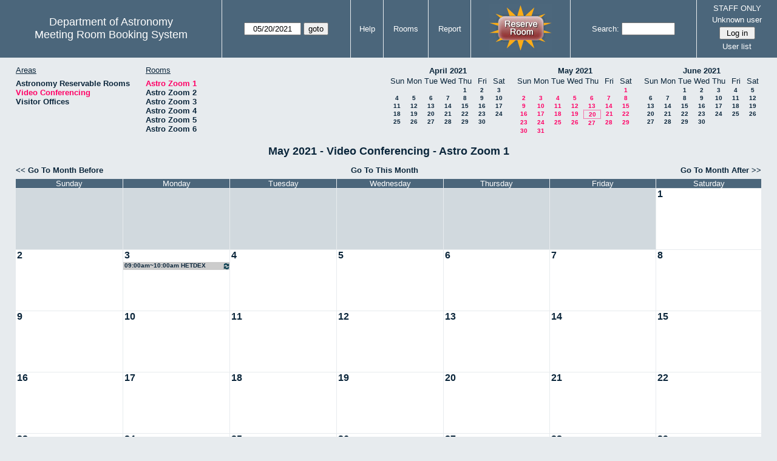

--- FILE ---
content_type: text/html; charset=utf-8
request_url: https://www.as.utexas.edu/meeting/month.php?year=2021&month=05&day=20&area=9&room=29
body_size: 39281
content:
<!DOCTYPE html>
<html>
  <head>
  <meta charset="utf-8">
    <link href="jquery/ui/css/sunny/jquery-ui-1.8.16.custom.css" rel="stylesheet" type="text/css">
    
    <link href="jquery/datatables/css/mrbs-page.css" rel="stylesheet" type="text/css">
    <link href="jquery/datatables/css/mrbs-table.css" rel="stylesheet" type="text/css">
    <link href="jquery/datatables/css/ColReorder.css" rel="stylesheet" type="text/css">
    <link href="jquery/datatables/css/ColVis.css" rel="stylesheet" type="text/css">
    
    <link rel="stylesheet" href="mrbs.css.php" type="text/css">
    <link rel="stylesheet" media="print" href="mrbs-print.css.php" type="text/css">

    <!--[if IE]>
    <link rel="stylesheet" href="mrbs-ie.css" type="text/css">
    <![endif]-->
    <!--[if IE 8]>
    <link rel="stylesheet" href="mrbs-ie8.css" type="text/css">
    <![endif]-->
    <!--[if lte IE 8]>
    <link rel="stylesheet" href="mrbs-ielte8.css" type="text/css">
    <![endif]-->
    <!--[if lte IE 7]>
    <link rel="stylesheet" href="mrbs-ielte7.css.php" type="text/css">
    <![endif]-->
    <!--[if lte IE 6]>
    <link rel="stylesheet" href="mrbs-ielte6.css" type="text/css">
    <![endif]-->
    
    <meta name="robots" content="noindex">
    <title>Meeting Room Booking System</title>

        
    <script type="text/javascript" src="jquery/jquery-1.6.4.min.js"></script>
    <script type="text/javascript" src="jquery/ui/jquery-ui-1.8.16.custom.min.js"></script>
    <script type="text/javascript" src="jquery/ui/jquery-ui-i18n.js"></script>
        <script type="text/javascript" src="jquery/ui/jquery-ui-datepicker-en.js"></script>
    <script type="text/javascript" src="jquery/ui/jquery-ui-datepicker-en-US.js"></script>
     
        <script type="text/javascript">
      //<![CDATA[
      var lteIE6 = false;
      //]]>
    </script>
    <!--[if lte IE 6]>
    <script type="text/javascript">
      //<![CDATA[
      var lteIE6 = true;
      //]]>
    </script>
    <![endif]-->
    
        <script type="text/javascript">
      //<![CDATA[
      var lteIE7 = false;
      //]]>
    </script>
    <!--[if lte IE 7]>
    <script type="text/javascript">
      //<![CDATA[
      var lteIE7 = true;
      //]]>
    </script>
    <![endif]-->
    
        <script type="text/javascript">
      //<![CDATA[
      var lteIE8 = false;
      //]]>
    </script>
    <!--[if lte IE 8]>
    <script type="text/javascript">
      //<![CDATA[
      var lteIE8 = true;
      //]]>
    </script>
    <![endif]-->
      
        <script type="text/javascript">

//<![CDATA[

function getErrorList(errors)
{
  var result = {html: '', text: ''};
  var patternSpan = /<span[\s\S]*span>/gi;
  var patternTags = /<\S[^><]*>/g;
  result.html += "<ul>";
  for (var i=0; i<errors.length; i++)
  {
    result.html += "<li>" + errors[i] + "<\/li>";
    result.text += '(' + (i+1).toString() + ') ';
        result.text += errors[i].replace(patternSpan, '').replace(patternTags, '') + "  \n";
  }
  result.html += "<\/ul>";
  return result;
}

$(function() {
  $.datepicker.setDefaults($.datepicker.regional['en']);
$.datepicker.setDefaults($.datepicker.regional['en']);
  $.datepicker.setDefaults({
    showOtherMonths: true,
    selectOtherMonths: true,
    changeMonth: true,
    changeYear: true,
    duration: 'fast',
    showWeek: false,
    firstDay: 0,
    altFormat: 'yy-mm-dd',
    onClose: function(dateText, inst) {datepicker_close(dateText, inst);}
  });
});


function datepicker_close(dateText, inst, formId)
{
  var alt_id = inst.id + '_alt';
  var date = document.getElementById(alt_id).value.split('-');
  document.getElementById(alt_id + '_year').value  = date[0];
  document.getElementById(alt_id + '_month').value = date[1];
  document.getElementById(alt_id + '_day').value   = date[2];
  document.getElementById(inst.id).blur();
    if (formId)
  {
    var form = document.getElementById(formId);
    form.submit();
  }
}




$(window).load(function() {

    // if there's a logon box, set the username input field in focus
  var logonForm = document.getElementById('logon');
  if (logonForm && logonForm.NewUserName)
  {
    logonForm.NewUserName.focus();
  }
  
    if (!lteIE6)
  {
    $('<input>').attr({
        type: 'hidden',
        name: 'datatable',
        value: '1'
      }).appendTo('#header_search');
  }
  

      if (lteIE6)
    {
      var dayWeekTable = $('#day_main, #week_main');
      dayWeekTable.find('td.new')
        .hover(function() {
            $(this).not('.multiple_booking').toggleClass('new_hover');
          });
      dayWeekTable.find('td')
        .hover(function() {
            $(this).parent().find('td.row_labels').toggleClass('row_labels_hover');
          });
      $('#month_main .valid a.new_booking')
        .parent().parent()
        .hover(function() {
            $(this).toggleClass('valid_hover');
          });
    }                             
                                     
    
});


//]]>
    </script>
  </head>
  <body class="non_js month">
    <script type="text/javascript">
      //<![CDATA[
      $('body').addClass('js').removeClass('non_js');
      //]]>
    </script> 

    <div class="screenonly">


  <table id="banner">
    <tr>
      <td id="company">
        <div>
          <div id="logo">
<span>Department of Astronomy</span>
</div>
          <div id="mrbs">
            <a href="index.php">Meeting Room Booking System</a>
          </div>
        </div>
      </td>
      
      <td>
        <form action="day.php" method="get" id="Form1">
          <div>
            <span id="dateselector">
<select name="day">
<option>1</option>
<option>2</option>
<option>3</option>
<option>4</option>
<option>5</option>
<option>6</option>
<option>7</option>
<option>8</option>
<option>9</option>
<option>10</option>
<option>11</option>
<option>12</option>
<option>13</option>
<option>14</option>
<option>15</option>
<option>16</option>
<option>17</option>
<option>18</option>
<option>19</option>
<option selected="selected">20</option>
<option>21</option>
<option>22</option>
<option>23</option>
<option>24</option>
<option>25</option>
<option>26</option>
<option>27</option>
<option>28</option>
<option>29</option>
<option>30</option>
<option>31</option>
</select>
<select name="month">
<option value="1">Jan</option>
<option value="2">Feb</option>
<option value="3">Mar</option>
<option value="4">Apr</option>
<option value="5" selected="selected">May</option>
<option value="6">Jun</option>
<option value="7">Jul</option>
<option value="8">Aug</option>
<option value="9">Sep</option>
<option value="10">Oct</option>
<option value="11">Nov</option>
<option value="12">Dec</option>
</select>
<select name="year">
<option value="2016">2016</option>
<option value="2017">2017</option>
<option value="2018">2018</option>
<option value="2019">2019</option>
<option value="2020">2020</option>
<option value="2021" selected="selected">2021</option>
<option value="2022">2022</option>
<option value="2023">2023</option>
<option value="2024">2024</option>
<option value="2025">2025</option>
<option value="2026">2026</option>
<option value="2027">2027</option>
<option value="2028">2028</option>
<option value="2029">2029</option>
<option value="2030">2030</option>
<option value="2031">2031</option>
</select>
</span>
  <script type="text/javascript">

  $(function() {
    $("#datepicker").datepicker({yearRange: '2016:2031',
                                                       altField: '#datepicker_alt'
                                                       , onClose: function(dateText, inst) {datepicker_close(dateText, inst, 'Form1');}                                                      });
        var initial_date = new Date(2021, 4, 20);
    var dateFormat = $("#datepicker").datepicker( "option", "dateFormat" );
    document.getElementById('datepicker').value = $.datepicker.formatDate(dateFormat, initial_date);
    document.getElementById('datepicker_alt_day').value = 20;
    document.getElementById('datepicker_alt_month').value = 5;
    document.getElementById('datepicker_alt_year').value = 2021;
    $(".ui-datepicker").draggable();
  });
 
  
  var dateselector = document.getElementById('dateselector');
  var datepicker_html = '<input class="date" type="text" id="datepicker">\n';
    datepicker_html += '<input type="hidden" id="datepicker_alt"'
  datepicker_html += ' name="_alt"';
  datepicker_html += ' value="2021-5-20"';
  datepicker_html += ' disabled="disabled">\n';
    datepicker_html += '<input type="hidden" id="datepicker_alt_day" name="day">\n';
  datepicker_html += '<input type="hidden" id="datepicker_alt_month" name="month">\n';
  datepicker_html += '<input type="hidden" id="datepicker_alt_year" name="year">\n';
  dateselector.innerHTML = datepicker_html;
  
  </script>
  <input type="hidden" name="area" value="9">
<input type="hidden" name="room" value="29">
<input type="submit" value="goto">
           </div>
        </form>
              </td>
      <td>
<a href="help.php?day=20&amp;month=5&amp;year=2021&amp;area=9&amp;room=29">Help</a>
</td>
<td>
<a href="admin.php?day=20&amp;month=5&amp;year=2021&amp;area=9&amp;room=29">Rooms</a>
</td>
<td>
<a href="report.php?day=20&amp;month=5&amp;year=2021&amp;area=9&amp;room=29">Report</a>
</td>
      
      <td style="background-color: #4b667b;">
      <a href="https://utexas.qualtrics.com/jfe/form/SV_b3MyFhuuGiKqZlc" target="_blank"><img border=0 width=105 height=80 src="images/book1.jpg" alt="book meeting room"></a>
      </td>
      <td>
        <form id="header_search" method="get" action="search.php">
          <div>
            <a href="search.php?advanced=1">Search:</a>
            <input type="text"   name="search_str" value="">
            <input type="hidden" name="day"        value="20">
            <input type="hidden" name="month"      value="5">
            <input type="hidden" name="year"       value="2021">
            <input type="hidden" name="area" value="9">
<input type="hidden" name="room" value="29">
          </div>
        </form>
      </td>
      
      <td>
STAFF ONLY
<div id="logon_box">
                <a href="">Unknown user</a>
                <form method="post" action="admin.php">
                  <div>
                    <input type="hidden" name="TargetURL" value="month.php?year=2021&amp;month=05&amp;day=20&amp;area=9&amp;room=29">
                    <input type="hidden" name="Action" value="QueryName">
                    <input type="submit" value=" Log in ">
                  </div>
                </form>
<a href="edit_users.php">User list</a>
</div>
</td>
    </tr>
  </table>
</div>

<div id="contents">
<div id="dwm_header" class="screenonly">
<div id="dwm_areas">
<h3>Areas</h3>
<ul>
<li><a href="month.php?year=2021&amp;month=5&amp;day=20&amp;area=2"><span>Astronomy Reservable Rooms</span></a></li>
<li><a href="month.php?year=2021&amp;month=5&amp;day=20&amp;area=9"><span class="current">Video Conferencing</span></a></li>
<li><a href="month.php?year=2021&amp;month=5&amp;day=20&amp;area=10"><span>Visitor Offices</span></a></li>
</ul>
</div>
<div id="dwm_rooms">
<h3>Rooms</h3><ul>
<li><a href="month.php?year=2021&amp;month=5&amp;day=20&amp;area=9&amp;room=29"><span class="current">Astro Zoom 1</span></a></li>
<li><a href="month.php?year=2021&amp;month=5&amp;day=20&amp;area=9&amp;room=30"><span>Astro Zoom 2</span></a></li>
<li><a href="month.php?year=2021&amp;month=5&amp;day=20&amp;area=9&amp;room=31"><span>Astro Zoom 3</span></a></li>
<li><a href="month.php?year=2021&amp;month=5&amp;day=20&amp;area=9&amp;room=32"><span>Astro Zoom 4</span></a></li>
<li><a href="month.php?year=2021&amp;month=5&amp;day=20&amp;area=9&amp;room=33"><span>Astro Zoom 5</span></a></li>
<li><a href="month.php?year=2021&amp;month=5&amp;day=20&amp;area=9&amp;room=34"><span>Astro Zoom 6</span></a></li>
</ul>
</div>
<div id="cals" class="screenonly">
<div id="cal_last">
<table class="calendar">
<thead>
<tr>
<th colspan="7"><a href="month.php?year=2021&amp;month=04&amp;day=20&amp;area=9&amp;room=29">April&nbsp;2021</a></th>
</tr>
<tr>
<th>Sun</th>
<th>Mon</th>
<th>Tue</th>
<th>Wed</th>
<th>Thu</th>
<th>Fri</th>
<th>Sat</th>
</tr>
</thead>
<tbody>
<tr>
<td>&nbsp;</td>
<td>&nbsp;</td>
<td>&nbsp;</td>
<td>&nbsp;</td>
<td><a href="month.php?year=2021&amp;month=04&amp;day=1&amp;area=9&amp;room=29">1</a></td>
<td><a href="month.php?year=2021&amp;month=04&amp;day=2&amp;area=9&amp;room=29">2</a></td>
<td><a href="month.php?year=2021&amp;month=04&amp;day=3&amp;area=9&amp;room=29">3</a></td>
</tr>
<tr>
<td><a href="month.php?year=2021&amp;month=04&amp;day=4&amp;area=9&amp;room=29">4</a></td>
<td><a href="month.php?year=2021&amp;month=04&amp;day=5&amp;area=9&amp;room=29">5</a></td>
<td><a href="month.php?year=2021&amp;month=04&amp;day=6&amp;area=9&amp;room=29">6</a></td>
<td><a href="month.php?year=2021&amp;month=04&amp;day=7&amp;area=9&amp;room=29">7</a></td>
<td><a href="month.php?year=2021&amp;month=04&amp;day=8&amp;area=9&amp;room=29">8</a></td>
<td><a href="month.php?year=2021&amp;month=04&amp;day=9&amp;area=9&amp;room=29">9</a></td>
<td><a href="month.php?year=2021&amp;month=04&amp;day=10&amp;area=9&amp;room=29">10</a></td>
</tr>
<tr>
<td><a href="month.php?year=2021&amp;month=04&amp;day=11&amp;area=9&amp;room=29">11</a></td>
<td><a href="month.php?year=2021&amp;month=04&amp;day=12&amp;area=9&amp;room=29">12</a></td>
<td><a href="month.php?year=2021&amp;month=04&amp;day=13&amp;area=9&amp;room=29">13</a></td>
<td><a href="month.php?year=2021&amp;month=04&amp;day=14&amp;area=9&amp;room=29">14</a></td>
<td><a href="month.php?year=2021&amp;month=04&amp;day=15&amp;area=9&amp;room=29">15</a></td>
<td><a href="month.php?year=2021&amp;month=04&amp;day=16&amp;area=9&amp;room=29">16</a></td>
<td><a href="month.php?year=2021&amp;month=04&amp;day=17&amp;area=9&amp;room=29">17</a></td>
</tr>
<tr>
<td><a href="month.php?year=2021&amp;month=04&amp;day=18&amp;area=9&amp;room=29">18</a></td>
<td><a href="month.php?year=2021&amp;month=04&amp;day=19&amp;area=9&amp;room=29">19</a></td>
<td><a href="month.php?year=2021&amp;month=04&amp;day=20&amp;area=9&amp;room=29">20</a></td>
<td><a href="month.php?year=2021&amp;month=04&amp;day=21&amp;area=9&amp;room=29">21</a></td>
<td><a href="month.php?year=2021&amp;month=04&amp;day=22&amp;area=9&amp;room=29">22</a></td>
<td><a href="month.php?year=2021&amp;month=04&amp;day=23&amp;area=9&amp;room=29">23</a></td>
<td><a href="month.php?year=2021&amp;month=04&amp;day=24&amp;area=9&amp;room=29">24</a></td>
</tr>
<tr>
<td><a href="month.php?year=2021&amp;month=04&amp;day=25&amp;area=9&amp;room=29">25</a></td>
<td><a href="month.php?year=2021&amp;month=04&amp;day=26&amp;area=9&amp;room=29">26</a></td>
<td><a href="month.php?year=2021&amp;month=04&amp;day=27&amp;area=9&amp;room=29">27</a></td>
<td><a href="month.php?year=2021&amp;month=04&amp;day=28&amp;area=9&amp;room=29">28</a></td>
<td><a href="month.php?year=2021&amp;month=04&amp;day=29&amp;area=9&amp;room=29">29</a></td>
<td><a href="month.php?year=2021&amp;month=04&amp;day=30&amp;area=9&amp;room=29">30</a></td>
<td>&nbsp;</td>
</tr>
</tbody>
</table>
</div>
<div id="cal_this">
<table class="calendar">
<thead>
<tr>
<th colspan="7"><a href="month.php?year=2021&amp;month=05&amp;day=20&amp;area=9&amp;room=29">May&nbsp;2021</a></th>
</tr>
<tr>
<th>Sun</th>
<th>Mon</th>
<th>Tue</th>
<th>Wed</th>
<th>Thu</th>
<th>Fri</th>
<th>Sat</th>
</tr>
</thead>
<tbody>
<tr>
<td>&nbsp;</td>
<td>&nbsp;</td>
<td>&nbsp;</td>
<td>&nbsp;</td>
<td>&nbsp;</td>
<td>&nbsp;</td>
<td><a class="current" href="month.php?year=2021&amp;month=05&amp;day=1&amp;area=9&amp;room=29">1</a></td>
</tr>
<tr>
<td><a class="current" href="month.php?year=2021&amp;month=05&amp;day=2&amp;area=9&amp;room=29">2</a></td>
<td><a class="current" href="month.php?year=2021&amp;month=05&amp;day=3&amp;area=9&amp;room=29">3</a></td>
<td><a class="current" href="month.php?year=2021&amp;month=05&amp;day=4&amp;area=9&amp;room=29">4</a></td>
<td><a class="current" href="month.php?year=2021&amp;month=05&amp;day=5&amp;area=9&amp;room=29">5</a></td>
<td><a class="current" href="month.php?year=2021&amp;month=05&amp;day=6&amp;area=9&amp;room=29">6</a></td>
<td><a class="current" href="month.php?year=2021&amp;month=05&amp;day=7&amp;area=9&amp;room=29">7</a></td>
<td><a class="current" href="month.php?year=2021&amp;month=05&amp;day=8&amp;area=9&amp;room=29">8</a></td>
</tr>
<tr>
<td><a class="current" href="month.php?year=2021&amp;month=05&amp;day=9&amp;area=9&amp;room=29">9</a></td>
<td><a class="current" href="month.php?year=2021&amp;month=05&amp;day=10&amp;area=9&amp;room=29">10</a></td>
<td><a class="current" href="month.php?year=2021&amp;month=05&amp;day=11&amp;area=9&amp;room=29">11</a></td>
<td><a class="current" href="month.php?year=2021&amp;month=05&amp;day=12&amp;area=9&amp;room=29">12</a></td>
<td><a class="current" href="month.php?year=2021&amp;month=05&amp;day=13&amp;area=9&amp;room=29">13</a></td>
<td><a class="current" href="month.php?year=2021&amp;month=05&amp;day=14&amp;area=9&amp;room=29">14</a></td>
<td><a class="current" href="month.php?year=2021&amp;month=05&amp;day=15&amp;area=9&amp;room=29">15</a></td>
</tr>
<tr>
<td><a class="current" href="month.php?year=2021&amp;month=05&amp;day=16&amp;area=9&amp;room=29">16</a></td>
<td><a class="current" href="month.php?year=2021&amp;month=05&amp;day=17&amp;area=9&amp;room=29">17</a></td>
<td><a class="current" href="month.php?year=2021&amp;month=05&amp;day=18&amp;area=9&amp;room=29">18</a></td>
<td><a class="current" href="month.php?year=2021&amp;month=05&amp;day=19&amp;area=9&amp;room=29">19</a></td>
<td id="sticky_day"><a class="current" href="month.php?year=2021&amp;month=05&amp;day=20&amp;area=9&amp;room=29">20</a></td>
<td><a class="current" href="month.php?year=2021&amp;month=05&amp;day=21&amp;area=9&amp;room=29">21</a></td>
<td><a class="current" href="month.php?year=2021&amp;month=05&amp;day=22&amp;area=9&amp;room=29">22</a></td>
</tr>
<tr>
<td><a class="current" href="month.php?year=2021&amp;month=05&amp;day=23&amp;area=9&amp;room=29">23</a></td>
<td><a class="current" href="month.php?year=2021&amp;month=05&amp;day=24&amp;area=9&amp;room=29">24</a></td>
<td><a class="current" href="month.php?year=2021&amp;month=05&amp;day=25&amp;area=9&amp;room=29">25</a></td>
<td><a class="current" href="month.php?year=2021&amp;month=05&amp;day=26&amp;area=9&amp;room=29">26</a></td>
<td><a class="current" href="month.php?year=2021&amp;month=05&amp;day=27&amp;area=9&amp;room=29">27</a></td>
<td><a class="current" href="month.php?year=2021&amp;month=05&amp;day=28&amp;area=9&amp;room=29">28</a></td>
<td><a class="current" href="month.php?year=2021&amp;month=05&amp;day=29&amp;area=9&amp;room=29">29</a></td>
</tr>
<tr>
<td><a class="current" href="month.php?year=2021&amp;month=05&amp;day=30&amp;area=9&amp;room=29">30</a></td>
<td><a class="current" href="month.php?year=2021&amp;month=05&amp;day=31&amp;area=9&amp;room=29">31</a></td>
<td>&nbsp;</td>
<td>&nbsp;</td>
<td>&nbsp;</td>
<td>&nbsp;</td>
<td>&nbsp;</td>
</tr>
</tbody>
</table>
</div>
<div id="cal_next">
<table class="calendar">
<thead>
<tr>
<th colspan="7"><a href="month.php?year=2021&amp;month=06&amp;day=20&amp;area=9&amp;room=29">June&nbsp;2021</a></th>
</tr>
<tr>
<th>Sun</th>
<th>Mon</th>
<th>Tue</th>
<th>Wed</th>
<th>Thu</th>
<th>Fri</th>
<th>Sat</th>
</tr>
</thead>
<tbody>
<tr>
<td>&nbsp;</td>
<td>&nbsp;</td>
<td><a href="month.php?year=2021&amp;month=06&amp;day=1&amp;area=9&amp;room=29">1</a></td>
<td><a href="month.php?year=2021&amp;month=06&amp;day=2&amp;area=9&amp;room=29">2</a></td>
<td><a href="month.php?year=2021&amp;month=06&amp;day=3&amp;area=9&amp;room=29">3</a></td>
<td><a href="month.php?year=2021&amp;month=06&amp;day=4&amp;area=9&amp;room=29">4</a></td>
<td><a href="month.php?year=2021&amp;month=06&amp;day=5&amp;area=9&amp;room=29">5</a></td>
</tr>
<tr>
<td><a href="month.php?year=2021&amp;month=06&amp;day=6&amp;area=9&amp;room=29">6</a></td>
<td><a href="month.php?year=2021&amp;month=06&amp;day=7&amp;area=9&amp;room=29">7</a></td>
<td><a href="month.php?year=2021&amp;month=06&amp;day=8&amp;area=9&amp;room=29">8</a></td>
<td><a href="month.php?year=2021&amp;month=06&amp;day=9&amp;area=9&amp;room=29">9</a></td>
<td><a href="month.php?year=2021&amp;month=06&amp;day=10&amp;area=9&amp;room=29">10</a></td>
<td><a href="month.php?year=2021&amp;month=06&amp;day=11&amp;area=9&amp;room=29">11</a></td>
<td><a href="month.php?year=2021&amp;month=06&amp;day=12&amp;area=9&amp;room=29">12</a></td>
</tr>
<tr>
<td><a href="month.php?year=2021&amp;month=06&amp;day=13&amp;area=9&amp;room=29">13</a></td>
<td><a href="month.php?year=2021&amp;month=06&amp;day=14&amp;area=9&amp;room=29">14</a></td>
<td><a href="month.php?year=2021&amp;month=06&amp;day=15&amp;area=9&amp;room=29">15</a></td>
<td><a href="month.php?year=2021&amp;month=06&amp;day=16&amp;area=9&amp;room=29">16</a></td>
<td><a href="month.php?year=2021&amp;month=06&amp;day=17&amp;area=9&amp;room=29">17</a></td>
<td><a href="month.php?year=2021&amp;month=06&amp;day=18&amp;area=9&amp;room=29">18</a></td>
<td><a href="month.php?year=2021&amp;month=06&amp;day=19&amp;area=9&amp;room=29">19</a></td>
</tr>
<tr>
<td><a href="month.php?year=2021&amp;month=06&amp;day=20&amp;area=9&amp;room=29">20</a></td>
<td><a href="month.php?year=2021&amp;month=06&amp;day=21&amp;area=9&amp;room=29">21</a></td>
<td><a href="month.php?year=2021&amp;month=06&amp;day=22&amp;area=9&amp;room=29">22</a></td>
<td><a href="month.php?year=2021&amp;month=06&amp;day=23&amp;area=9&amp;room=29">23</a></td>
<td><a href="month.php?year=2021&amp;month=06&amp;day=24&amp;area=9&amp;room=29">24</a></td>
<td><a href="month.php?year=2021&amp;month=06&amp;day=25&amp;area=9&amp;room=29">25</a></td>
<td><a href="month.php?year=2021&amp;month=06&amp;day=26&amp;area=9&amp;room=29">26</a></td>
</tr>
<tr>
<td><a href="month.php?year=2021&amp;month=06&amp;day=27&amp;area=9&amp;room=29">27</a></td>
<td><a href="month.php?year=2021&amp;month=06&amp;day=28&amp;area=9&amp;room=29">28</a></td>
<td><a href="month.php?year=2021&amp;month=06&amp;day=29&amp;area=9&amp;room=29">29</a></td>
<td><a href="month.php?year=2021&amp;month=06&amp;day=30&amp;area=9&amp;room=29">30</a></td>
<td>&nbsp;</td>
<td>&nbsp;</td>
<td>&nbsp;</td>
</tr>
</tbody>
</table>
</div>
</div>
</div>
<div id="dwm">
<h2>May 2021 - Video Conferencing - Astro Zoom 1</h2>
</div>
<div class="screenonly">
  <div class="date_nav">
    <div class="date_before">
      <a href="month.php?year=2021&amp;month=4&amp;day=20&amp;area=9&amp;room=29">
          &lt;&lt;&nbsp;Go To Month Before
        </a>
    </div>
    <div class="date_now">
      <a href="month.php?year=2026&amp;month=01&amp;day=20&amp;area=9&amp;room=29">
          Go To This Month
        </a>
    </div>
    <div class="date_after">
       <a href="month.php?year=2021&amp;month=6&amp;day=20&amp;area=9&amp;room=29">
          Go To Month After&nbsp;&gt;&gt;
        </a>
    </div>
  </div>
</div>
<table class="dwm_main" id="month_main">
<thead>
<tr>
<th>Sunday</th><th>Monday</th><th>Tuesday</th><th>Wednesday</th><th>Thursday</th><th>Friday</th><th>Saturday</th>
</tr>
</thead>
<tbody>
<tr>
<td class="invalid"><div class="cell_container">&nbsp;</div></td>
<td class="invalid"><div class="cell_container">&nbsp;</div></td>
<td class="invalid"><div class="cell_container">&nbsp;</div></td>
<td class="invalid"><div class="cell_container">&nbsp;</div></td>
<td class="invalid"><div class="cell_container">&nbsp;</div></td>
<td class="invalid"><div class="cell_container">&nbsp;</div></td>
<td class="valid">
<div class="cell_container">
<div class="cell_header">
<a class="monthday" href="day.php?year=2021&amp;month=5&amp;day=1&amp;area=9">1</a>
</div>
<a class="new_booking" href="edit_entry.php?room=29&amp;area=9&amp;year=2021&amp;month=5&amp;day=1&amp;hour=7&amp;minute=0">
</a>
</div>
</td>
</tr><tr>
<td class="valid">
<div class="cell_container">
<div class="cell_header">
<a class="monthday" href="day.php?year=2021&amp;month=5&amp;day=2&amp;area=9">2</a>
</div>
<a class="new_booking" href="edit_entry.php?room=29&amp;area=9&amp;year=2021&amp;month=5&amp;day=2&amp;hour=7&amp;minute=0">
</a>
</div>
</td>
<td class="valid">
<div class="cell_container">
<div class="cell_header">
<a class="monthday" href="day.php?year=2021&amp;month=5&amp;day=3&amp;area=9">3</a>
</div>
<a class="new_booking" href="edit_entry.php?room=29&amp;area=9&amp;year=2021&amp;month=5&amp;day=3&amp;hour=7&amp;minute=0">
</a>
<div class="booking_list">
<div class="E" style="width: 100%">
<a href="view_entry.php?id=32332&amp;day=3&amp;month=5&amp;year=2021" title="09:00am~10:00am HETDEX Galaxies/AGN SWG"><img class="repeat_symbol" src="images/repeat.png" alt="Series" title="Series" width="10" height="10">09:00am~10:00am HETDEX Galaxies/AGN SWG</a>
</div>
</div>
</div>
</td>
<td class="valid">
<div class="cell_container">
<div class="cell_header">
<a class="monthday" href="day.php?year=2021&amp;month=5&amp;day=4&amp;area=9">4</a>
</div>
<a class="new_booking" href="edit_entry.php?room=29&amp;area=9&amp;year=2021&amp;month=5&amp;day=4&amp;hour=7&amp;minute=0">
</a>
</div>
</td>
<td class="valid">
<div class="cell_container">
<div class="cell_header">
<a class="monthday" href="day.php?year=2021&amp;month=5&amp;day=5&amp;area=9">5</a>
</div>
<a class="new_booking" href="edit_entry.php?room=29&amp;area=9&amp;year=2021&amp;month=5&amp;day=5&amp;hour=7&amp;minute=0">
</a>
</div>
</td>
<td class="valid">
<div class="cell_container">
<div class="cell_header">
<a class="monthday" href="day.php?year=2021&amp;month=5&amp;day=6&amp;area=9">6</a>
</div>
<a class="new_booking" href="edit_entry.php?room=29&amp;area=9&amp;year=2021&amp;month=5&amp;day=6&amp;hour=7&amp;minute=0">
</a>
</div>
</td>
<td class="valid">
<div class="cell_container">
<div class="cell_header">
<a class="monthday" href="day.php?year=2021&amp;month=5&amp;day=7&amp;area=9">7</a>
</div>
<a class="new_booking" href="edit_entry.php?room=29&amp;area=9&amp;year=2021&amp;month=5&amp;day=7&amp;hour=7&amp;minute=0">
</a>
</div>
</td>
<td class="valid">
<div class="cell_container">
<div class="cell_header">
<a class="monthday" href="day.php?year=2021&amp;month=5&amp;day=8&amp;area=9">8</a>
</div>
<a class="new_booking" href="edit_entry.php?room=29&amp;area=9&amp;year=2021&amp;month=5&amp;day=8&amp;hour=7&amp;minute=0">
</a>
</div>
</td>
</tr><tr>
<td class="valid">
<div class="cell_container">
<div class="cell_header">
<a class="monthday" href="day.php?year=2021&amp;month=5&amp;day=9&amp;area=9">9</a>
</div>
<a class="new_booking" href="edit_entry.php?room=29&amp;area=9&amp;year=2021&amp;month=5&amp;day=9&amp;hour=7&amp;minute=0">
</a>
</div>
</td>
<td class="valid">
<div class="cell_container">
<div class="cell_header">
<a class="monthday" href="day.php?year=2021&amp;month=5&amp;day=10&amp;area=9">10</a>
</div>
<a class="new_booking" href="edit_entry.php?room=29&amp;area=9&amp;year=2021&amp;month=5&amp;day=10&amp;hour=7&amp;minute=0">
</a>
</div>
</td>
<td class="valid">
<div class="cell_container">
<div class="cell_header">
<a class="monthday" href="day.php?year=2021&amp;month=5&amp;day=11&amp;area=9">11</a>
</div>
<a class="new_booking" href="edit_entry.php?room=29&amp;area=9&amp;year=2021&amp;month=5&amp;day=11&amp;hour=7&amp;minute=0">
</a>
</div>
</td>
<td class="valid">
<div class="cell_container">
<div class="cell_header">
<a class="monthday" href="day.php?year=2021&amp;month=5&amp;day=12&amp;area=9">12</a>
</div>
<a class="new_booking" href="edit_entry.php?room=29&amp;area=9&amp;year=2021&amp;month=5&amp;day=12&amp;hour=7&amp;minute=0">
</a>
</div>
</td>
<td class="valid">
<div class="cell_container">
<div class="cell_header">
<a class="monthday" href="day.php?year=2021&amp;month=5&amp;day=13&amp;area=9">13</a>
</div>
<a class="new_booking" href="edit_entry.php?room=29&amp;area=9&amp;year=2021&amp;month=5&amp;day=13&amp;hour=7&amp;minute=0">
</a>
</div>
</td>
<td class="valid">
<div class="cell_container">
<div class="cell_header">
<a class="monthday" href="day.php?year=2021&amp;month=5&amp;day=14&amp;area=9">14</a>
</div>
<a class="new_booking" href="edit_entry.php?room=29&amp;area=9&amp;year=2021&amp;month=5&amp;day=14&amp;hour=7&amp;minute=0">
</a>
</div>
</td>
<td class="valid">
<div class="cell_container">
<div class="cell_header">
<a class="monthday" href="day.php?year=2021&amp;month=5&amp;day=15&amp;area=9">15</a>
</div>
<a class="new_booking" href="edit_entry.php?room=29&amp;area=9&amp;year=2021&amp;month=5&amp;day=15&amp;hour=7&amp;minute=0">
</a>
</div>
</td>
</tr><tr>
<td class="valid">
<div class="cell_container">
<div class="cell_header">
<a class="monthday" href="day.php?year=2021&amp;month=5&amp;day=16&amp;area=9">16</a>
</div>
<a class="new_booking" href="edit_entry.php?room=29&amp;area=9&amp;year=2021&amp;month=5&amp;day=16&amp;hour=7&amp;minute=0">
</a>
</div>
</td>
<td class="valid">
<div class="cell_container">
<div class="cell_header">
<a class="monthday" href="day.php?year=2021&amp;month=5&amp;day=17&amp;area=9">17</a>
</div>
<a class="new_booking" href="edit_entry.php?room=29&amp;area=9&amp;year=2021&amp;month=5&amp;day=17&amp;hour=7&amp;minute=0">
</a>
</div>
</td>
<td class="valid">
<div class="cell_container">
<div class="cell_header">
<a class="monthday" href="day.php?year=2021&amp;month=5&amp;day=18&amp;area=9">18</a>
</div>
<a class="new_booking" href="edit_entry.php?room=29&amp;area=9&amp;year=2021&amp;month=5&amp;day=18&amp;hour=7&amp;minute=0">
</a>
</div>
</td>
<td class="valid">
<div class="cell_container">
<div class="cell_header">
<a class="monthday" href="day.php?year=2021&amp;month=5&amp;day=19&amp;area=9">19</a>
</div>
<a class="new_booking" href="edit_entry.php?room=29&amp;area=9&amp;year=2021&amp;month=5&amp;day=19&amp;hour=7&amp;minute=0">
</a>
</div>
</td>
<td class="valid">
<div class="cell_container">
<div class="cell_header">
<a class="monthday" href="day.php?year=2021&amp;month=5&amp;day=20&amp;area=9">20</a>
</div>
<a class="new_booking" href="edit_entry.php?room=29&amp;area=9&amp;year=2021&amp;month=5&amp;day=20&amp;hour=7&amp;minute=0">
</a>
</div>
</td>
<td class="valid">
<div class="cell_container">
<div class="cell_header">
<a class="monthday" href="day.php?year=2021&amp;month=5&amp;day=21&amp;area=9">21</a>
</div>
<a class="new_booking" href="edit_entry.php?room=29&amp;area=9&amp;year=2021&amp;month=5&amp;day=21&amp;hour=7&amp;minute=0">
</a>
</div>
</td>
<td class="valid">
<div class="cell_container">
<div class="cell_header">
<a class="monthday" href="day.php?year=2021&amp;month=5&amp;day=22&amp;area=9">22</a>
</div>
<a class="new_booking" href="edit_entry.php?room=29&amp;area=9&amp;year=2021&amp;month=5&amp;day=22&amp;hour=7&amp;minute=0">
</a>
</div>
</td>
</tr><tr>
<td class="valid">
<div class="cell_container">
<div class="cell_header">
<a class="monthday" href="day.php?year=2021&amp;month=5&amp;day=23&amp;area=9">23</a>
</div>
<a class="new_booking" href="edit_entry.php?room=29&amp;area=9&amp;year=2021&amp;month=5&amp;day=23&amp;hour=7&amp;minute=0">
</a>
</div>
</td>
<td class="valid">
<div class="cell_container">
<div class="cell_header">
<a class="monthday" href="day.php?year=2021&amp;month=5&amp;day=24&amp;area=9">24</a>
</div>
<a class="new_booking" href="edit_entry.php?room=29&amp;area=9&amp;year=2021&amp;month=5&amp;day=24&amp;hour=7&amp;minute=0">
</a>
</div>
</td>
<td class="valid">
<div class="cell_container">
<div class="cell_header">
<a class="monthday" href="day.php?year=2021&amp;month=5&amp;day=25&amp;area=9">25</a>
</div>
<a class="new_booking" href="edit_entry.php?room=29&amp;area=9&amp;year=2021&amp;month=5&amp;day=25&amp;hour=7&amp;minute=0">
</a>
</div>
</td>
<td class="valid">
<div class="cell_container">
<div class="cell_header">
<a class="monthday" href="day.php?year=2021&amp;month=5&amp;day=26&amp;area=9">26</a>
</div>
<a class="new_booking" href="edit_entry.php?room=29&amp;area=9&amp;year=2021&amp;month=5&amp;day=26&amp;hour=7&amp;minute=0">
</a>
</div>
</td>
<td class="valid">
<div class="cell_container">
<div class="cell_header">
<a class="monthday" href="day.php?year=2021&amp;month=5&amp;day=27&amp;area=9">27</a>
</div>
<a class="new_booking" href="edit_entry.php?room=29&amp;area=9&amp;year=2021&amp;month=5&amp;day=27&amp;hour=7&amp;minute=0">
</a>
</div>
</td>
<td class="valid">
<div class="cell_container">
<div class="cell_header">
<a class="monthday" href="day.php?year=2021&amp;month=5&amp;day=28&amp;area=9">28</a>
</div>
<a class="new_booking" href="edit_entry.php?room=29&amp;area=9&amp;year=2021&amp;month=5&amp;day=28&amp;hour=7&amp;minute=0">
</a>
</div>
</td>
<td class="valid">
<div class="cell_container">
<div class="cell_header">
<a class="monthday" href="day.php?year=2021&amp;month=5&amp;day=29&amp;area=9">29</a>
</div>
<a class="new_booking" href="edit_entry.php?room=29&amp;area=9&amp;year=2021&amp;month=5&amp;day=29&amp;hour=7&amp;minute=0">
</a>
</div>
</td>
</tr><tr>
<td class="valid">
<div class="cell_container">
<div class="cell_header">
<a class="monthday" href="day.php?year=2021&amp;month=5&amp;day=30&amp;area=9">30</a>
</div>
<a class="new_booking" href="edit_entry.php?room=29&amp;area=9&amp;year=2021&amp;month=5&amp;day=30&amp;hour=7&amp;minute=0">
</a>
</div>
</td>
<td class="valid">
<div class="cell_container">
<div class="cell_header">
<a class="monthday" href="day.php?year=2021&amp;month=5&amp;day=31&amp;area=9">31</a>
</div>
<a class="new_booking" href="edit_entry.php?room=29&amp;area=9&amp;year=2021&amp;month=5&amp;day=31&amp;hour=7&amp;minute=0">
</a>
</div>
</td>
<td class="invalid"><div class="cell_container">&nbsp;</div></td>
<td class="invalid"><div class="cell_container">&nbsp;</div></td>
<td class="invalid"><div class="cell_container">&nbsp;</div></td>
<td class="invalid"><div class="cell_container">&nbsp;</div></td>
<td class="invalid"><div class="cell_container">&nbsp;</div></td>
</tr></tbody></table>
<div class="screenonly">
  <div class="date_nav">
    <div class="date_before">
      <a href="month.php?year=2021&amp;month=4&amp;day=20&amp;area=9&amp;room=29">
          &lt;&lt;&nbsp;Go To Month Before
        </a>
    </div>
    <div class="date_now">
      <a href="month.php?year=2026&amp;month=01&amp;day=20&amp;area=9&amp;room=29">
          Go To This Month
        </a>
    </div>
    <div class="date_after">
       <a href="month.php?year=2021&amp;month=6&amp;day=20&amp;area=9&amp;room=29">
          Go To Month After&nbsp;&gt;&gt;
        </a>
    </div>
  </div>
</div>
<table id="colour_key"><tr>
<td class="A">
<div class="celldiv slots1" title="AST Classes">
AST Classes</div></td>
<td class="B">
<div class="celldiv slots1" title="Colloquium">
Colloquium</div></td>
<td class="C">
<div class="celldiv slots1" title="Special Event">
Special Event</div></td>
<td class="D">
<div class="celldiv slots1" title="One Time Mtg">
One Time Mtg</div></td>
<td class="E">
<div class="celldiv slots1" title="Recurring Mtg">
Recurring Mtg</div></td>
</tr><tr><td class="F">
<div class="celldiv slots1" title="Theory Sem">
Theory Sem</div></td>
<td class="G">
<div class="celldiv slots1" title="Stellar Sem">
Stellar Sem</div></td>
<td class="H">
<div class="celldiv slots1" title="Cosmos Sem">
Cosmos Sem</div></td>
<td class="I">
<div class="celldiv slots1" title="Exgal Sem">
Exgal Sem</div></td>
<td class="J">
<div class="celldiv slots1" title="ISM Sem">
ISM Sem</div></td>
</tr></table>
</div><div class="screenonly trailer" id="trailer">
<div id="viewday">
<div class="trailer_label">
<a href="day.php?year=2021&amp;month=5&amp;day=20&amp;area=9&amp;room=29">View Day:</a>
</div>
<div class="trailer_links">
<span><a href="day.php?year=2021&amp;month=05&amp;day=14&amp;area=9&amp;room=29">May 14</a></span>
 | <span><a href="day.php?year=2021&amp;month=05&amp;day=15&amp;area=9&amp;room=29">May 15</a></span>
 | <span><a href="day.php?year=2021&amp;month=05&amp;day=16&amp;area=9&amp;room=29">May 16</a></span>
 | <span><a href="day.php?year=2021&amp;month=05&amp;day=17&amp;area=9&amp;room=29">May 17</a></span>
 | <span><a href="day.php?year=2021&amp;month=05&amp;day=18&amp;area=9&amp;room=29">May 18</a></span>
 | <span><a href="day.php?year=2021&amp;month=05&amp;day=19&amp;area=9&amp;room=29">May 19</a></span>
 | <span class="current">[ <a href="day.php?year=2021&amp;month=05&amp;day=20&amp;area=9&amp;room=29">May 20</a> ]</span>
 | <span><a href="day.php?year=2021&amp;month=05&amp;day=21&amp;area=9&amp;room=29">May 21</a></span>
 | <span><a href="day.php?year=2021&amp;month=05&amp;day=22&amp;area=9&amp;room=29">May 22</a></span>
 | <span><a href="day.php?year=2021&amp;month=05&amp;day=23&amp;area=9&amp;room=29">May 23</a></span>
 | <span><a href="day.php?year=2021&amp;month=05&amp;day=24&amp;area=9&amp;room=29">May 24</a></span>
 | <span><a href="day.php?year=2021&amp;month=05&amp;day=25&amp;area=9&amp;room=29">May 25</a></span>
 | <span><a href="day.php?year=2021&amp;month=05&amp;day=26&amp;area=9&amp;room=29">May 26</a></span>
 | <span><a href="day.php?year=2021&amp;month=05&amp;day=27&amp;area=9&amp;room=29">May 27</a></span>
</div>
</div>
<div id="viewweek">
<div class="trailer_label">
<a href="week.php?year=2021&amp;month=5&amp;day=20&amp;area=9&amp;room=29">View Week:</a>
</div>
<div class="trailer_links">
  <a href="week.php?year=2021&amp;month=04&amp;day=22&amp;area=9&amp;room=29">Apr 18</a>
 |   <a href="week.php?year=2021&amp;month=04&amp;day=29&amp;area=9&amp;room=29">Apr 25</a>
 |   <a href="week.php?year=2021&amp;month=05&amp;day=06&amp;area=9&amp;room=29">May 02</a>
 |   <a href="week.php?year=2021&amp;month=05&amp;day=13&amp;area=9&amp;room=29">May 09</a>
 | <span class="current">
[   <a href="week.php?year=2021&amp;month=05&amp;day=20&amp;area=9&amp;room=29">May 16</a>
]</span>
 |   <a href="week.php?year=2021&amp;month=05&amp;day=27&amp;area=9&amp;room=29">May 23</a>
 |   <a href="week.php?year=2021&amp;month=06&amp;day=03&amp;area=9&amp;room=29">May 30</a>
 |   <a href="week.php?year=2021&amp;month=06&amp;day=10&amp;area=9&amp;room=29">Jun 06</a>
 |   <a href="week.php?year=2021&amp;month=06&amp;day=17&amp;area=9&amp;room=29">Jun 13</a>
</div>
</div>
<div id="viewmonth">
<div class="trailer_label">
<a href="month.php?year=2021&amp;month=5&amp;day=20&amp;area=9&amp;room=29">View Month:</a>
</div>
<div class="trailer_links">
  <a href="month.php?year=2021&amp;month=03&amp;day=20&amp;area=9&amp;room=29">Mar 2021</a>
 |   <a href="month.php?year=2021&amp;month=04&amp;day=20&amp;area=9&amp;room=29">Apr 2021</a>
 | <span class="current">
[   <a href="month.php?year=2021&amp;month=05&amp;day=20&amp;area=9&amp;room=29">May 2021</a>
]</span>
 |   <a href="month.php?year=2021&amp;month=06&amp;day=20&amp;area=9&amp;room=29">Jun 2021</a>
 |   <a href="month.php?year=2021&amp;month=07&amp;day=20&amp;area=9&amp;room=29">Jul 2021</a>
 |   <a href="month.php?year=2021&amp;month=08&amp;day=20&amp;area=9&amp;room=29">Aug 2021</a>
 |   <a href="month.php?year=2021&amp;month=09&amp;day=20&amp;area=9&amp;room=29">Sep 2021</a>
 |   <a href="month.php?year=2021&amp;month=10&amp;day=20&amp;area=9&amp;room=29">Oct 2021</a>
 |   <a href="month.php?year=2021&amp;month=11&amp;day=20&amp;area=9&amp;room=29">Nov 2021</a>
</div>
</div>
</div>
  </body>
</html>
